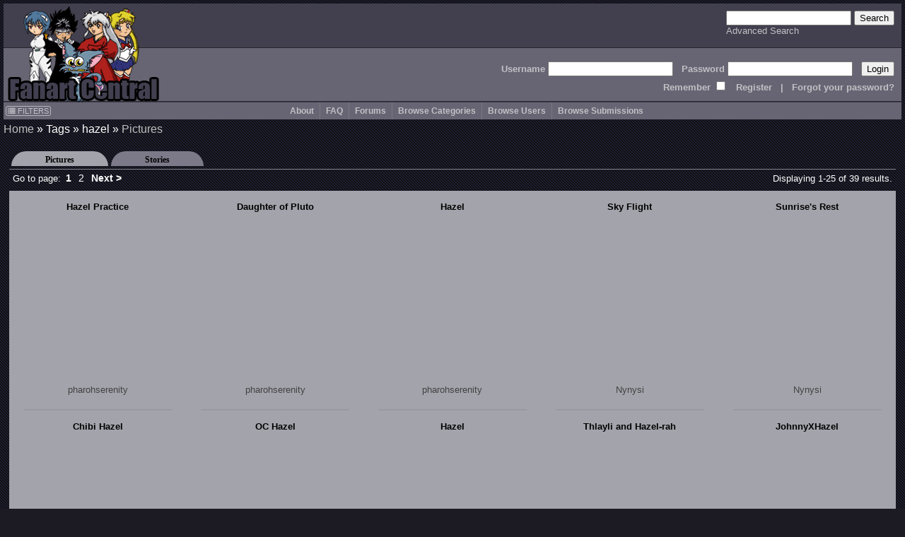

--- FILE ---
content_type: text/html; charset=UTF-8
request_url: http://www.fanart-central.net/pictures/tagged/hazel
body_size: 6793
content:
<!DOCTYPE html>
<html lang="en">
<head>
	<meta http-equiv="Content-type" content="text/html;charset=UTF-8" />
	<meta charset="UTF-8">
        <meta name="viewport" content="width=device-width, initial-scale=1">

	<link rel="stylesheet" type="text/css" href="/themes/default/css/default.css?ver=1654252338" title="Default CSS" />

	<link rel="shortcut icon" href="/themes/Silver/favicon.ico" type="image/x-icon" />
	<link rel="search" type="application/opensearchdescription+xml" 
		title="Search Fanart Central" 
		href="/search/OpenSearchDescription"
		/>

	<!--[if lt IE 9]>
	<script src="http://html5shiv.googlecode.com/svn/trunk/html5.js">
	</script>
	<![endif]-->	
	
	<meta name="description" content="Fanart Central is an online art gallery consisting primarily of fandom based art and fiction, but also allowing original art and fiction. The most popular of these fandoms is Anime but there are many visitors with interest in all forms of art." />	<meta name="keywords" content="fan, art, fanart, pictures, anime, cartoons, tv, movies, forum, messageboard, post, upload, image, gallery, naruto, BeyBlade, mew mew, Dragonball, Fruits Basket, Inu-Yasha, InuYasha, Naruto, Gaara, Haku, Zabuza, Hyuuga, Kakashi, sakura, One Piece, Pokemon, Rurouni, Kenshin, Sailor Moon, Shaman King, Sonic, Mew-Mew, Wolf&#039;s Rain, Witch Hunter Robin, Yu-Gi-Oh, YuGiOh, Bakura, Kaiba, Marik, Yuu Yuu Hakusho, Harry Potter, Invader Zim, Teen Titans, X-men,  Angels, Fantasy, Dragons, Elves, Fairies, Sprites, Furries, Kingdom Hearts, Sora, Riku, Zelda, Knuckles, Tails, Lord of the Rings" />	
	<link title="Pictures Feed" rel="alternate" type="application/atom+xml" href="/feed/taggedPictures/tag/hazel" />
<script type="text/javascript" src="//ajax.googleapis.com/ajax/libs/jquery/1.12.4/jquery.min.js"></script>
<script type="text/javascript" src="/assets/9ad5a8e0/jquery.ba-bbq.min.js"></script>
<title>Pictures with tag(s): hazel - Fanart Central</title>
	<script type="text/javascript" src="/themes/default/js/util.js?ver=20170507"></script>
	
	<!-- jQuery UI added 2/18 for AP panel stuff
	<link rel="stylesheet" href="https://ajax.googleapis.com/ajax/libs/jqueryui/1.12.1/themes/smoothness/jquery-ui.css">
	<script src="https://ajax.googleapis.com/ajax/libs/jqueryui/1.12.1/jquery-ui.min.js"></script>
	-->
</head>
<body id="pictures_tagged">
<header>
        <a href="/site/index">
		<img src="/themes/Silver/images/logo.gif" border="0" alt="Logo" title="Logo" id="logo"/>
	</a>

    <div id="searchBox">
        <form action="/search/index" method="get">
		<input type="text" name="query" />
		<input type="submit" value="Search" />
	    <br />
	    <a class="navlink" href="/search/index">Advanced Search</a>        </form>
    </div>

    <div id='headerLogin'>
        <form action="/site/login" method="post">
<input type="hidden" value="X2xQTmU4TTNmQmxvQTl2R3N3NFVmOU5lZF9ySUh5Y3ba6ew0g4zN-y_oAme1u1-GtPCAW7KceYolYa_U4b9igg==" name="YII_CSRF_TOKEN" />            Username <input type="text" name="LoginForm[username]" /> &nbsp; 
            Password <input type="password" name="LoginForm[password]" /> &nbsp; 
            <input type="submit" value="Login" />
	    <br />
                Remember <input type="checkbox" value="1" name="LoginForm[rememberMe]" style="background: #676573;" /> 
                &nbsp; <a class='navlink' href="/users/create">Register</a> &nbsp; 
                | &nbsp; <a class='navlink' href="/users/LostPassword">Forgot your password?</a>
        </form>
    </div>
</header>

<nav id="mainmenu">
	<input id="menuToggleCheckbox" type="checkbox" />
	<label for="menuToggleCheckbox" id="menuToggle">&#8801;<span>MENU</span></label>
	<div id="filtersButton"><a onClick="ths = $(this); jQuery(&#039;#FilterBox&#039;).css({top: ths.offset().top, left: ths.offset().left + ths.outerWidth() + 10}); jQuery(&#039;#FilterBox&#039;).toggle(500); return false;" href="#"><i class="fa fa-list"></i> FILTERS</a></div><aside class="box lvl1" id="FilterBox">
<h2 class="titleSemantic">Filters</h2><div class="boxheader">
<div class="boxtitle">Filters <a style="float: right;" href="#" onClick="jQuery('#FilterBox').toggle(500); return false;">X</a></div>
</div>
<div class="boxbody">
<form action="/pictures/tagged/hazel" method="post">
<input type="hidden" value="X2xQTmU4TTNmQmxvQTl2R3N3NFVmOU5lZF9ySUh5Y3ba6ew0g4zN-y_oAme1u1-GtPCAW7KceYolYa_U4b9igg==" name="YII_CSRF_TOKEN" /><div class='filter_div rating_nudity'>
		                <label for='rating_nudity'><span style='font-size: 75%'>Show</span> Nudity <span class='rating lvl2' title=''>N</span></label><select class="ratingListBox" name="rating_nudity" id="rating_nudity">
<option value="0">None</option>
<option value="1" selected="selected">Mild Nudity</option>
<option value="2">Moderate Nudity</option>
<option value="3">Explicit Nudity</option>
</select></div><div class='filter_div rating_violence'>
		                <label for='rating_violence'><span style='font-size: 75%'>Show</span> Violence <span class='rating lvl2' title=''>V</span></label><select class="ratingListBox" name="rating_violence" id="rating_violence">
<option value="0">None</option>
<option value="1" selected="selected">Comic or Mild Violence</option>
<option value="2">Moderate Violence</option>
<option value="3">Explicit or Graphic Violence</option>
</select></div><div class='filter_div rating_profanity'>
		                <label for='rating_profanity'><span style='font-size: 75%'>Show</span> Profanity <span class='rating lvl2' title=''>L</span></label><select class="ratingListBox" name="rating_profanity" id="rating_profanity">
<option value="0">None</option>
<option value="1" selected="selected">Mild Profanity</option>
<option value="2">Moderate Profanity</option>
<option value="3">Proliferous or Severe Profanity</option>
</select></div><div class='filter_div rating_racism'>
		                <label for='rating_racism'><span style='font-size: 75%'>Show</span> Racism <span class='rating lvl2' title=''>R</span></label><select class="ratingListBox" name="rating_racism" id="rating_racism">
<option value="0">None</option>
<option value="1" selected="selected">Mild Racist themes or content</option>
<option value="2">Racist themes or content</option>
<option value="3">Strong racist themes or content</option>
</select></div><div class='filter_div rating_sex'>
		                <label for='rating_sex'><span style='font-size: 75%'>Show</span> Sexual content <span class='rating lvl2' title=''>Sx</span></label><select class="ratingListBox" name="rating_sex" id="rating_sex">
<option value="0">None</option>
<option value="1" selected="selected">Mild suggestive content</option>
<option value="2">Moderate suggestive or sexual content</option>
<option value="3">Explicit or adult sexual content</option>
</select></div><div class='filter_div rating_spoilers'>
		                <label for='rating_spoilers'><span style='font-size: 75%'>Show</span> Spoiler Warning <span class='rating lvl2' title=''>Sp</span></label><select class="ratingListBox" name="rating_spoilers" id="rating_spoilers">
<option value="0">None</option>
<option value="1" selected="selected">Mild Spoiler Warning</option>
<option value="2">Moderate Spoiler Warning</option>
<option value="3">Major Spoiler Warning</option>
</select></div><div class='filter_div rating_yaoi'>
		                <label for='rating_yaoi'><span style='font-size: 75%'>Show</span> Shonen-ai / Yaoi <span class='rating lvl2' title='Shonen-ai (male homosexual) context'>♂♂</span></label><input type="hidden" value="0" name="rating_yaoi" /><input class="ratingCheckbox" checked="checked" type="checkbox" value="1" name="rating_yaoi" id="rating_yaoi" /></div><div class='filter_div rating_yuri'>
		                <label for='rating_yuri'><span style='font-size: 75%'>Show</span> Shoujo-ai / Yuri <span class='rating lvl2' title='Shoujo-ai (female homosexual) context'>♀♀</span></label><input type="hidden" value="0" name="rating_yuri" /><input class="ratingCheckbox" checked="checked" type="checkbox" value="1" name="rating_yuri" id="rating_yuri" /></div><br /><div class='filter_div filter_media'><label for="filter_media">Limit Media to</label><select name="filter_media" id="filter_media">
<option value="A" selected="selected">All</option>
<optgroup label="Traditional media">
<optgroup label=".. Drawings">
<option value="1">Charcoal</option>
<option value="2">Colored Pencil / Crayon</option>
<option value="3">Ink or markers</option>
<option value="4">Oil pastels</option>
<option value="5">Graphite pencil</option>
<option value="6">Other drawing</option>
</optgroup>
<optgroup label=".. Paintings">
<option value="11">Airbrush</option>
<option value="12">Acrylics</option>
<option value="13">Oils</option>
<option value="14">Watercolor</option>
<option value="15">Other painting</option>
</optgroup>
<optgroup label=".. Crafts / Physical art">
<option value="21">Plushies</option>
<option value="22">Sculpture</option>
<option value="23">Other crafts</option>
</optgroup>
</optgroup>
<optgroup label="Digital media (CG)">
<option value="31">3D modelling</option>
<option value="33">Digital drawing or painting</option>
<option value="36">MS Paint</option>
<option value="32">Oekaki</option>
<option value="34">Pixel art</option>
<option value="35">Other digital art</option>
</optgroup>
<option value="0">Unspecified</option>
</select></div><div class='filter_div filter_order'><label for="filter_order">Sort By</label><select name="filter_order" id="filter_order">
<option value="date_new" selected="selected">Date Submitted (Newest)</option>
<option value="date_old">Date Submitted (Oldest)</option>
<option value="update_new">Date updated (Newest)</option>
<option value="update_old">Date updated (Oldest)</option>
<option value="a-z">Title A-z</option>
<option value="z-a">Title z-A</option>
<option value="views most">Views (most first)</option>
<option value="rating highest">rating (highest first)</option>
<option value="comments most">Comments (most first)</option>
<option value="faves most">Faves (most first)</option>
<option value="popularity most">Popularity (highest first)</option>
</select></div><div class='filter_div filter_type'><label for="filter_type">Limit Pictures to</label><select name="filter_type" id="filter_type">
<option value="0" selected="selected">All</option>
<option value="1">Regular Pictures</option>
<option value="2">Flash Submissions</option>
</select></div><input type="submit" name="yt0" value="Apply" id="yt0" /><input onClick="jQuery(&#039;#FilterBox&#039;).toggle(500);" name="yt1" type="button" value="Close" /></form></div>
</aside><ul id="yw3">
<li><a href="/site/about">About</a></li>
<li><a href="http://forums.fanart-central.net/viewforum.php?f=34">FAQ</a></li>
<li><a href="http://forums.fanart-central.net/">Forums</a></li>
<li><a href="/category/browse">Browse Categories</a></li>
<li><a href="/users/byletter">Browse Users</a></li>
<li onclick=";" style="cursor: pointer"><a>Browse Submissions</a>
<ul>
<li><a href="/pictures/featured">Featured Submissions</a></li>
<li><a href="/pictures/recent">Recent Submissions</a></li>
<li><a href="/pictures/popular">Popular Submissions</a></li>
<li><a href="/pictures/random">Random Submissions</a></li>
</ul>
</li>
</ul></nav>
<main>
<h1 class="titleSemantic">/pictures/tagged/hazel</h1>	
<div class="container" id="page">
	<div class="breadcrumbs">
<a href="/">Home</a> &raquo; <span>Tags</span> &raquo; <span>hazel</span> &raquo; <a href="/pictures/tagged/hazel">Pictures</a></div><!-- breadcrumbs -->

	
	<div class="tabContainer"><ul class="tabs">
<li><a href="/pictures/tagged/hazel"  class="active" >Pictures</a></li>
<li><a href="/stories/tagged/hazel"  >Stories</a></li>
</ul>
<div class="view" id="view">
<div id="yw0" class="galleryView">
<div class='galleryHeader'><div class="pager">Go to page: <ul id="yw1" class="yiiPager"><li class="first hidden"><a href="/pictures/tagged/hazel">&lt;&lt; First</a></li>
<li class="previous hidden"><a href="/pictures/tagged/hazel">&lt; Previous</a></li>
<li class="page selected"><a href="/pictures/tagged/hazel">1</a></li>
<li class="page"><a href="/pictures/tagged/hazel/page/2">2</a></li>
<li class="next"><a href="/pictures/tagged/hazel/page/2">Next &gt;</a></li>
<li class="last"><a href="/pictures/tagged/hazel/page/2">Last &gt;&gt;</a></li></ul></div>
<div class="summary">Displaying 1-25 of 39 results.</div></div>
<div class="galleryViewTable">
	<div class='thumb_square'><div class="thumbTitle"><a href="/pictures/user/pharohserenity/836183/Hazel-Practice">Hazel Practice</a></div><a class="thumbLink" href="/pictures/user/pharohserenity/836183/Hazel-Practice"><span title="Hazel Practice" class="thumb" style="background-image: url(http://thumbs.fanart-central.net/thumb.php?pid=836183&amp;size=350)"></span></a><div class='ratings_box'></div><a href="/user/pharohserenity/profile">pharohserenity</a></div><div class='thumb_square'><div class="thumbTitle"><a href="/pictures/user/pharohserenity/832895/Daughter-of-Pluto">Daughter of Pluto</a></div><a class="thumbLink" href="/pictures/user/pharohserenity/832895/Daughter-of-Pluto"><span title="Daughter of Pluto" class="thumb" style="background-image: url(http://thumbs.fanart-central.net/thumb.php?pid=832895&amp;size=350)"></span></a><div class='ratings_box'></div><a href="/user/pharohserenity/profile">pharohserenity</a></div><div class='thumb_square'><div class="thumbTitle"><a href="/pictures/user/pharohserenity/831516/Hazel">Hazel</a></div><a class="thumbLink" href="/pictures/user/pharohserenity/831516/Hazel"><span title="Hazel" class="thumb" style="background-image: url(http://thumbs.fanart-central.net/thumb.php?pid=831516&amp;size=350)"></span></a><div class='ratings_box'></div><a href="/user/pharohserenity/profile">pharohserenity</a></div><div class='thumb_square'><div class="thumbTitle"><a href="/pictures/user/Nynysi/827408/Sky-Flight">Sky Flight</a></div><a class="thumbLink" href="/pictures/user/Nynysi/827408/Sky-Flight"><span title="Sky Flight" class="thumb" style="background-image: url(http://thumbs.fanart-central.net/thumb.php?pid=827408&amp;size=350)"></span></a><div class='ratings_box'></div><a href="/user/Nynysi/profile">Nynysi</a></div><div class='thumb_square'><div class="thumbTitle"><a href="/pictures/user/Nynysi/827405/Sunrises-Rest">Sunrise&#039;s Rest</a></div><a class="thumbLink" href="/pictures/user/Nynysi/827405/Sunrises-Rest"><span title="Sunrise&#039;s Rest" class="thumb" style="background-image: url(http://thumbs.fanart-central.net/thumb.php?pid=827405&amp;size=350)"></span></a><div class='ratings_box'></div><a href="/user/Nynysi/profile">Nynysi</a></div><div class='thumb_square'><div class="thumbTitle"><a href="/pictures/user/pharohserenity/826139/Chibi-Hazel">Chibi Hazel</a></div><a class="thumbLink" href="/pictures/user/pharohserenity/826139/Chibi-Hazel"><span title="Chibi Hazel" class="thumb" style="background-image: url(http://thumbs.fanart-central.net/thumb.php?pid=826139&amp;size=350)"></span></a><div class='ratings_box'></div><a href="/user/pharohserenity/profile">pharohserenity</a></div><div class='thumb_square'><div class="thumbTitle"><a href="/pictures/user/Fallen-Artist/790340/OC-Hazel">OC Hazel</a></div><a class="thumbLink" href="/pictures/user/Fallen-Artist/790340/OC-Hazel"><span title="OC Hazel" class="thumb" style="background-image: url(http://thumbs.fanart-central.net/thumb.php?pid=790340&amp;size=350)"></span></a><div class='ratings_box'></div><a href="/user/Fallen-Artist/profile">Fallen-Artist</a></div><div class='thumb_square'><div class="thumbTitle"><a href="/pictures/user/RabbiSpitanik/762390/Hazel">Hazel</a></div><a class="thumbLink" href="/pictures/user/RabbiSpitanik/762390/Hazel"><span title="Hazel" class="thumb" style="background-image: url(http://thumbs.fanart-central.net/thumb.php?pid=762390&amp;size=350)"></span></a><div class='ratings_box'></div><a href="/user/RabbiSpitanik/profile">RabbiSpitanik</a></div><div class='thumb_square'><div class="thumbTitle"><a href="/pictures/user/acidhouse/671416/Thlayli-and-Hazel-rah">Thlayli and Hazel-rah</a></div><a class="thumbLink" href="/pictures/user/acidhouse/671416/Thlayli-and-Hazel-rah"><span title="Thlayli and Hazel-rah" class="thumb" style="background-image: url(http://thumbs.fanart-central.net/thumb.php?pid=671416&amp;size=350)"></span></a><div class='ratings_box'></div><a href="/user/acidhouse/profile">acidhouse</a></div><div class='thumb_square'><div class="thumbTitle"><a href="/pictures/user/YuriUsagimaru/653791/JohnnyXHazel">JohnnyXHazel</a></div><a class="thumbLink" href="/pictures/user/YuriUsagimaru/653791/JohnnyXHazel"><span title="JohnnyXHazel" class="thumb" style="background-image: url(http://thumbs.fanart-central.net/thumb.php?pid=653791&amp;size=350)"></span></a><div class='ratings_box'></div><a href="/user/YuriUsagimaru/profile">YuriUsagimaru</a></div><div class='thumb_square'><div class="thumbTitle"><a href="/pictures/user/ben10gurl/633812/H--K">H + K</a></div><a class="thumbLink" href="/pictures/user/ben10gurl/633812/H--K"><span title="H + K" class="thumb" style="background-image: url(http://thumbs.fanart-central.net/thumb.php?pid=633812&amp;size=350)"></span></a><div class='ratings_box'></div><a href="/user/ben10gurl/profile">ben10gurl</a></div><div class='thumb_square'><div class="thumbTitle"><a href="/pictures/user/Mystic3Angel/629287/blue-hills">blue hills</a></div><a class="thumbLink" href="/pictures/user/Mystic3Angel/629287/blue-hills"><span title="blue hills" class="thumb" style="background-image: url(http://thumbs.fanart-central.net/thumb.php?pid=629287&amp;size=350)"></span></a><div class='ratings_box'></div><a href="/user/Mystic3Angel/profile">Mystic3Angel</a></div><div class='thumb_square'><div class="thumbTitle"><a href="/pictures/user/Aquaberry15/623609/Hazel-thinking-about-Clam">Hazel thinking about Clam</a></div><a class="thumbLink" href="/pictures/user/Aquaberry15/623609/Hazel-thinking-about-Clam"><span title="Hazel thinking about Clam" class="thumb" style="background-image: url(http://thumbs.fanart-central.net/thumb.php?pid=623609&amp;size=350)"></span></a><div class='ratings_box'></div><a href="/user/Aquaberry15/profile">Aquaberry15</a></div><div class='thumb_square'><div class="thumbTitle"><a href="/pictures/user/Mystic3Angel/593739/Hazel-and-Coco">Hazel and Coco</a></div><a class="thumbLink" href="/pictures/user/Mystic3Angel/593739/Hazel-and-Coco"><span title="Hazel and Coco" class="thumb" style="background-image: url(http://thumbs.fanart-central.net/thumb.php?pid=593739&amp;size=350)"></span></a><div class='ratings_box'></div><a href="/user/Mystic3Angel/profile">Mystic3Angel</a></div><div class='thumb_square'><div class="thumbTitle"><a href="/pictures/user/Mystic3Angel/591532/Cute-or-what-">Cute or what ^^</a></div><a class="thumbLink" href="/pictures/user/Mystic3Angel/591532/Cute-or-what-"><span title="Cute or what ^^" class="thumb" style="background-image: url(http://thumbs.fanart-central.net/thumb.php?pid=591532&amp;size=350)"></span></a><div class='ratings_box'></div><a href="/user/Mystic3Angel/profile">Mystic3Angel</a></div><div class='thumb_square'><div class="thumbTitle"><a href="/pictures/user/Suzume/566971/Dinner-Party">Dinner Party</a></div><a class="thumbLink" href="/pictures/user/Suzume/566971/Dinner-Party"><span title="Dinner Party" class="thumb" style="background-image: url(http://thumbs.fanart-central.net/thumb.php?pid=566971&amp;size=350)"></span></a><div class='ratings_box'></div><a href="/user/Suzume/profile">Suzume</a></div><div class='thumb_square'><div class="thumbTitle"><a href="/pictures/user/Suzume/564026/Association">Association</a></div><a class="thumbLink" href="/pictures/user/Suzume/564026/Association"><span title="Association" class="thumb" style="background-image: url(http://thumbs.fanart-central.net/thumb.php?pid=564026&amp;size=350)"></span></a><div class='ratings_box'></div><a href="/user/Suzume/profile">Suzume</a></div><div class='thumb_square'><div class="thumbTitle"><a href="/pictures/user/kratoswife2/542882/Me-In-My-Dreamworld">Me In My Dreamworld</a></div><a class="thumbLink" href="/pictures/user/kratoswife2/542882/Me-In-My-Dreamworld"><span title="Me In My Dreamworld" class="thumb" style="background-image: url(http://thumbs.fanart-central.net/thumb.php?pid=542882&amp;size=350)"></span></a><div class='ratings_box'><span class='rating lvl1' title=''>N</span><span class='rating lvl1' title=''>V</span><span class='rating lvl1' title=''>L</span><span class='rating lvl1' title=''>R</span><span class='rating lvl1' title=''>Sx</span><span class='rating lvl1' title=''>Sp</span></div><a href="/user/kratoswife2/profile">kratoswife2</a></div><div class='thumb_square'><div class="thumbTitle"><a href="/pictures/user/manga_rules/542185/cowboys-abd-indians">cowboys abd indians</a></div><a class="thumbLink" href="/pictures/user/manga_rules/542185/cowboys-abd-indians"><span title="cowboys abd indians" class="thumb" style="background-image: url(http://thumbs.fanart-central.net/thumb.php?pid=542185&amp;size=350)"></span></a><div class='ratings_box'></div><a href="/user/manga_rules/profile">manga_rules</a></div><div class='thumb_square'><div class="thumbTitle"><a href="/pictures/user/manga_rules/533487/baby-me-and-baby-Kratos-X3">baby me and baby Kratos X3</a></div><a class="thumbLink" href="/pictures/user/manga_rules/533487/baby-me-and-baby-Kratos-X3"><span title="baby me and baby Kratos X3" class="thumb" style="background-image: url(http://thumbs.fanart-central.net/thumb.php?pid=533487&amp;size=350)"></span></a><div class='ratings_box'></div><a href="/user/manga_rules/profile">manga_rules</a></div><div class='thumb_square'><div class="thumbTitle"><a href="/pictures/user/manga_rules/518714/random-doodle">random doodle</a></div><a class="thumbLink" href="/pictures/user/manga_rules/518714/random-doodle"><span title="random doodle" class="thumb" style="background-image: url(http://thumbs.fanart-central.net/thumb.php?pid=518714&amp;size=350)"></span></a><div class='ratings_box'></div><a href="/user/manga_rules/profile">manga_rules</a></div><div class='thumb_square'><div class="thumbTitle"><a href="/pictures/user/manga_rules/505982/having-little-fun">having a little fun</a></div><a class="thumbLink" href="/pictures/user/manga_rules/505982/having-little-fun"><span title="having a little fun" class="thumb" style="background-image: url(http://thumbs.fanart-central.net/thumb.php?pid=505982&amp;size=350)"></span></a><div class='ratings_box'></div><a href="/user/manga_rules/profile">manga_rules</a></div><div class='thumb_square'><div class="thumbTitle"><a href="/pictures/user/manga_rules/505435/another-kissing-picture">another kissing picture</a></div><a class="thumbLink" href="/pictures/user/manga_rules/505435/another-kissing-picture"><span title="another kissing picture" class="thumb" style="background-image: url(http://thumbs.fanart-central.net/thumb.php?pid=505435&amp;size=350)"></span></a><div class='ratings_box'></div><a href="/user/manga_rules/profile">manga_rules</a></div><div class='thumb_square'><div class="thumbTitle"><a href="/pictures/user/manga_rules/503707/Why....">Why?....</a></div><a class="thumbLink" href="/pictures/user/manga_rules/503707/Why...."><span title="Why?...." class="thumb" style="background-image: url(http://thumbs.fanart-central.net/thumb.php?pid=503707&amp;size=350)"></span></a><div class='ratings_box'></div><a href="/user/manga_rules/profile">manga_rules</a></div><div class='thumb_square'><div class="thumbTitle"><a href="/pictures/user/manga_rules/503699/what-would-it-have-been-like">what would it have been like?</a></div><a class="thumbLink" href="/pictures/user/manga_rules/503699/what-would-it-have-been-like"><span title="what would it have been like?" class="thumb" style="background-image: url(http://thumbs.fanart-central.net/thumb.php?pid=503699&amp;size=350)"></span></a><div class='ratings_box'></div><a href="/user/manga_rules/profile">manga_rules</a></div>
</div>

<div class='galleryFooter'><div class="pager">Go to page: <ul id="yw2" class="yiiPager"><li class="first hidden"><a href="/pictures/tagged/hazel">&lt;&lt; First</a></li>
<li class="previous hidden"><a href="/pictures/tagged/hazel">&lt; Previous</a></li>
<li class="page selected"><a href="/pictures/tagged/hazel">1</a></li>
<li class="page"><a href="/pictures/tagged/hazel/page/2">2</a></li>
<li class="next"><a href="/pictures/tagged/hazel/page/2">Next &gt;</a></li>
<li class="last"><a href="/pictures/tagged/hazel/page/2">Last &gt;&gt;</a></li></ul></div></div><div class="keys" style="display:none" title="/pictures/tagged/hazel"><span>836183</span><span>832895</span><span>831516</span><span>827408</span><span>827405</span><span>826139</span><span>790340</span><span>762390</span><span>671416</span><span>653791</span><span>633812</span><span>629287</span><span>623609</span><span>593739</span><span>591532</span><span>566971</span><span>564026</span><span>542882</span><span>542185</span><span>533487</span><span>518714</span><span>505982</span><span>505435</span><span>503707</span><span>503699</span></div>
</div></div></div>
</div><!-- page -->
</main>
	
<footer id="footer">
	﻿<section class="box lvl1" id="yw4">
<div class="boxbody">
Site Copyright © 2002-2026 All Rights Reserved<br />
Art and stories Copyright their artists/writers<br />
Series & Characters Copyright their respective creators/studios
<br /><!-- IPv6-test.com button BEGIN -->
<a href='http://ipv6-test.com/validate.php?url=referer'>
	<img src='/themes/default/images/button-ipv6-80x15.png' alt='ipv6 ready' title='ipv6 ready' border='0' />
</a>
<!-- IPv6-test.com button END --></div>
</section>
<script>
  (function(i,s,o,g,r,a,m){i['GoogleAnalyticsObject']=r;i[r]=i[r]||function(){
  (i[r].q=i[r].q||[]).push(arguments)},i[r].l=1*new Date();a=s.createElement(o),
  m=s.getElementsByTagName(o)[0];a.async=1;a.src=g;m.parentNode.insertBefore(a,m)
  })(window,document,'script','//www.google-analytics.com/analytics.js','ga');

  ga('create', 'UA-620339-1', 'auto');
  ga('send', 'pageview');

</script></footer>
<script type="text/javascript" src="/assets/1d01630b/listview/jquery.yiilistview.js"></script>
<script type="text/javascript">
/*<![CDATA[*/
document.write('<img src="/site/setSize?size=' + detectResolution() + '" width=0 height=0 id=detectRes>');
jQuery(function($) {
jQuery('#yw0').yiiListView({'ajaxUpdate':[],'ajaxVar':'ajax','pagerClass':'pager','loadingClass':'list\x2Dview\x2Dloading','sorterClass':'sorter','enableHistory':false});
jQuery('body').on('click','#yt0',function(){jQuery.ajax({'success':function() {location.reload();},'type':'POST','url':'\x2Fsite\x2Ffilters','cache':false,'data':jQuery(this).parents("form").serialize()});return false;});
});
/*]]>*/
</script>
</body>
</html>